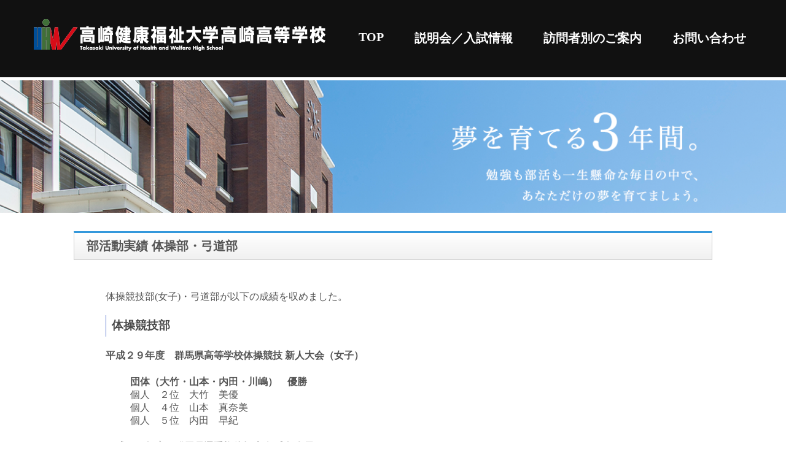

--- FILE ---
content_type: text/html; charset=UTF-8
request_url: https://stg-takasaki-hs.lolipopmc.jp/%E9%83%A8%E6%B4%BB%E5%8B%95%E5%AE%9F%E7%B8%BE-%E4%BD%93%E6%93%8D%E9%83%A8%E3%83%BB%E5%BC%93%E9%81%93%E9%83%A8/
body_size: 6677
content:
<!DOCTYPE html>
<html>
<head>
<meta charset="UTF-8">
<title>部活動実績 体操部・弓道部 | 高崎健康福祉大学高崎高等学校</title>
<meta name="description" content="高崎健康福祉大学高崎高等学校" />
<meta name="viewport" content="width=device-width,initial-scale=1">
<link rel="stylesheet" type="text/css" href="https://stg-takasaki-hs.lolipopmc.jp/wp-content/themes/wp-theme/style.css">
<style type="text/css"></style>
<meta name='robots' content='noindex, nofollow' />
	<style>img:is([sizes="auto" i], [sizes^="auto," i]) { contain-intrinsic-size: 3000px 1500px }</style>
	<script type="text/javascript">
/* <![CDATA[ */
window._wpemojiSettings = {"baseUrl":"https:\/\/s.w.org\/images\/core\/emoji\/16.0.1\/72x72\/","ext":".png","svgUrl":"https:\/\/s.w.org\/images\/core\/emoji\/16.0.1\/svg\/","svgExt":".svg","source":{"concatemoji":"https:\/\/stg-takasaki-hs.lolipopmc.jp\/wp-includes\/js\/wp-emoji-release.min.js?ver=6.8.3"}};
/*! This file is auto-generated */
!function(s,n){var o,i,e;function c(e){try{var t={supportTests:e,timestamp:(new Date).valueOf()};sessionStorage.setItem(o,JSON.stringify(t))}catch(e){}}function p(e,t,n){e.clearRect(0,0,e.canvas.width,e.canvas.height),e.fillText(t,0,0);var t=new Uint32Array(e.getImageData(0,0,e.canvas.width,e.canvas.height).data),a=(e.clearRect(0,0,e.canvas.width,e.canvas.height),e.fillText(n,0,0),new Uint32Array(e.getImageData(0,0,e.canvas.width,e.canvas.height).data));return t.every(function(e,t){return e===a[t]})}function u(e,t){e.clearRect(0,0,e.canvas.width,e.canvas.height),e.fillText(t,0,0);for(var n=e.getImageData(16,16,1,1),a=0;a<n.data.length;a++)if(0!==n.data[a])return!1;return!0}function f(e,t,n,a){switch(t){case"flag":return n(e,"\ud83c\udff3\ufe0f\u200d\u26a7\ufe0f","\ud83c\udff3\ufe0f\u200b\u26a7\ufe0f")?!1:!n(e,"\ud83c\udde8\ud83c\uddf6","\ud83c\udde8\u200b\ud83c\uddf6")&&!n(e,"\ud83c\udff4\udb40\udc67\udb40\udc62\udb40\udc65\udb40\udc6e\udb40\udc67\udb40\udc7f","\ud83c\udff4\u200b\udb40\udc67\u200b\udb40\udc62\u200b\udb40\udc65\u200b\udb40\udc6e\u200b\udb40\udc67\u200b\udb40\udc7f");case"emoji":return!a(e,"\ud83e\udedf")}return!1}function g(e,t,n,a){var r="undefined"!=typeof WorkerGlobalScope&&self instanceof WorkerGlobalScope?new OffscreenCanvas(300,150):s.createElement("canvas"),o=r.getContext("2d",{willReadFrequently:!0}),i=(o.textBaseline="top",o.font="600 32px Arial",{});return e.forEach(function(e){i[e]=t(o,e,n,a)}),i}function t(e){var t=s.createElement("script");t.src=e,t.defer=!0,s.head.appendChild(t)}"undefined"!=typeof Promise&&(o="wpEmojiSettingsSupports",i=["flag","emoji"],n.supports={everything:!0,everythingExceptFlag:!0},e=new Promise(function(e){s.addEventListener("DOMContentLoaded",e,{once:!0})}),new Promise(function(t){var n=function(){try{var e=JSON.parse(sessionStorage.getItem(o));if("object"==typeof e&&"number"==typeof e.timestamp&&(new Date).valueOf()<e.timestamp+604800&&"object"==typeof e.supportTests)return e.supportTests}catch(e){}return null}();if(!n){if("undefined"!=typeof Worker&&"undefined"!=typeof OffscreenCanvas&&"undefined"!=typeof URL&&URL.createObjectURL&&"undefined"!=typeof Blob)try{var e="postMessage("+g.toString()+"("+[JSON.stringify(i),f.toString(),p.toString(),u.toString()].join(",")+"));",a=new Blob([e],{type:"text/javascript"}),r=new Worker(URL.createObjectURL(a),{name:"wpTestEmojiSupports"});return void(r.onmessage=function(e){c(n=e.data),r.terminate(),t(n)})}catch(e){}c(n=g(i,f,p,u))}t(n)}).then(function(e){for(var t in e)n.supports[t]=e[t],n.supports.everything=n.supports.everything&&n.supports[t],"flag"!==t&&(n.supports.everythingExceptFlag=n.supports.everythingExceptFlag&&n.supports[t]);n.supports.everythingExceptFlag=n.supports.everythingExceptFlag&&!n.supports.flag,n.DOMReady=!1,n.readyCallback=function(){n.DOMReady=!0}}).then(function(){return e}).then(function(){var e;n.supports.everything||(n.readyCallback(),(e=n.source||{}).concatemoji?t(e.concatemoji):e.wpemoji&&e.twemoji&&(t(e.twemoji),t(e.wpemoji)))}))}((window,document),window._wpemojiSettings);
/* ]]> */
</script>
<style id='wp-emoji-styles-inline-css' type='text/css'>

	img.wp-smiley, img.emoji {
		display: inline !important;
		border: none !important;
		box-shadow: none !important;
		height: 1em !important;
		width: 1em !important;
		margin: 0 0.07em !important;
		vertical-align: -0.1em !important;
		background: none !important;
		padding: 0 !important;
	}
</style>
<link rel='stylesheet' id='wp-block-library-css' href='https://stg-takasaki-hs.lolipopmc.jp/wp-includes/css/dist/block-library/style.min.css?ver=6.8.3' type='text/css' media='all' />
<style id='classic-theme-styles-inline-css' type='text/css'>
/*! This file is auto-generated */
.wp-block-button__link{color:#fff;background-color:#32373c;border-radius:9999px;box-shadow:none;text-decoration:none;padding:calc(.667em + 2px) calc(1.333em + 2px);font-size:1.125em}.wp-block-file__button{background:#32373c;color:#fff;text-decoration:none}
</style>
<style id='global-styles-inline-css' type='text/css'>
:root{--wp--preset--aspect-ratio--square: 1;--wp--preset--aspect-ratio--4-3: 4/3;--wp--preset--aspect-ratio--3-4: 3/4;--wp--preset--aspect-ratio--3-2: 3/2;--wp--preset--aspect-ratio--2-3: 2/3;--wp--preset--aspect-ratio--16-9: 16/9;--wp--preset--aspect-ratio--9-16: 9/16;--wp--preset--color--black: #000000;--wp--preset--color--cyan-bluish-gray: #abb8c3;--wp--preset--color--white: #ffffff;--wp--preset--color--pale-pink: #f78da7;--wp--preset--color--vivid-red: #cf2e2e;--wp--preset--color--luminous-vivid-orange: #ff6900;--wp--preset--color--luminous-vivid-amber: #fcb900;--wp--preset--color--light-green-cyan: #7bdcb5;--wp--preset--color--vivid-green-cyan: #00d084;--wp--preset--color--pale-cyan-blue: #8ed1fc;--wp--preset--color--vivid-cyan-blue: #0693e3;--wp--preset--color--vivid-purple: #9b51e0;--wp--preset--gradient--vivid-cyan-blue-to-vivid-purple: linear-gradient(135deg,rgba(6,147,227,1) 0%,rgb(155,81,224) 100%);--wp--preset--gradient--light-green-cyan-to-vivid-green-cyan: linear-gradient(135deg,rgb(122,220,180) 0%,rgb(0,208,130) 100%);--wp--preset--gradient--luminous-vivid-amber-to-luminous-vivid-orange: linear-gradient(135deg,rgba(252,185,0,1) 0%,rgba(255,105,0,1) 100%);--wp--preset--gradient--luminous-vivid-orange-to-vivid-red: linear-gradient(135deg,rgba(255,105,0,1) 0%,rgb(207,46,46) 100%);--wp--preset--gradient--very-light-gray-to-cyan-bluish-gray: linear-gradient(135deg,rgb(238,238,238) 0%,rgb(169,184,195) 100%);--wp--preset--gradient--cool-to-warm-spectrum: linear-gradient(135deg,rgb(74,234,220) 0%,rgb(151,120,209) 20%,rgb(207,42,186) 40%,rgb(238,44,130) 60%,rgb(251,105,98) 80%,rgb(254,248,76) 100%);--wp--preset--gradient--blush-light-purple: linear-gradient(135deg,rgb(255,206,236) 0%,rgb(152,150,240) 100%);--wp--preset--gradient--blush-bordeaux: linear-gradient(135deg,rgb(254,205,165) 0%,rgb(254,45,45) 50%,rgb(107,0,62) 100%);--wp--preset--gradient--luminous-dusk: linear-gradient(135deg,rgb(255,203,112) 0%,rgb(199,81,192) 50%,rgb(65,88,208) 100%);--wp--preset--gradient--pale-ocean: linear-gradient(135deg,rgb(255,245,203) 0%,rgb(182,227,212) 50%,rgb(51,167,181) 100%);--wp--preset--gradient--electric-grass: linear-gradient(135deg,rgb(202,248,128) 0%,rgb(113,206,126) 100%);--wp--preset--gradient--midnight: linear-gradient(135deg,rgb(2,3,129) 0%,rgb(40,116,252) 100%);--wp--preset--font-size--small: 13px;--wp--preset--font-size--medium: 20px;--wp--preset--font-size--large: 36px;--wp--preset--font-size--x-large: 42px;--wp--preset--spacing--20: 0.44rem;--wp--preset--spacing--30: 0.67rem;--wp--preset--spacing--40: 1rem;--wp--preset--spacing--50: 1.5rem;--wp--preset--spacing--60: 2.25rem;--wp--preset--spacing--70: 3.38rem;--wp--preset--spacing--80: 5.06rem;--wp--preset--shadow--natural: 6px 6px 9px rgba(0, 0, 0, 0.2);--wp--preset--shadow--deep: 12px 12px 50px rgba(0, 0, 0, 0.4);--wp--preset--shadow--sharp: 6px 6px 0px rgba(0, 0, 0, 0.2);--wp--preset--shadow--outlined: 6px 6px 0px -3px rgba(255, 255, 255, 1), 6px 6px rgba(0, 0, 0, 1);--wp--preset--shadow--crisp: 6px 6px 0px rgba(0, 0, 0, 1);}:where(.is-layout-flex){gap: 0.5em;}:where(.is-layout-grid){gap: 0.5em;}body .is-layout-flex{display: flex;}.is-layout-flex{flex-wrap: wrap;align-items: center;}.is-layout-flex > :is(*, div){margin: 0;}body .is-layout-grid{display: grid;}.is-layout-grid > :is(*, div){margin: 0;}:where(.wp-block-columns.is-layout-flex){gap: 2em;}:where(.wp-block-columns.is-layout-grid){gap: 2em;}:where(.wp-block-post-template.is-layout-flex){gap: 1.25em;}:where(.wp-block-post-template.is-layout-grid){gap: 1.25em;}.has-black-color{color: var(--wp--preset--color--black) !important;}.has-cyan-bluish-gray-color{color: var(--wp--preset--color--cyan-bluish-gray) !important;}.has-white-color{color: var(--wp--preset--color--white) !important;}.has-pale-pink-color{color: var(--wp--preset--color--pale-pink) !important;}.has-vivid-red-color{color: var(--wp--preset--color--vivid-red) !important;}.has-luminous-vivid-orange-color{color: var(--wp--preset--color--luminous-vivid-orange) !important;}.has-luminous-vivid-amber-color{color: var(--wp--preset--color--luminous-vivid-amber) !important;}.has-light-green-cyan-color{color: var(--wp--preset--color--light-green-cyan) !important;}.has-vivid-green-cyan-color{color: var(--wp--preset--color--vivid-green-cyan) !important;}.has-pale-cyan-blue-color{color: var(--wp--preset--color--pale-cyan-blue) !important;}.has-vivid-cyan-blue-color{color: var(--wp--preset--color--vivid-cyan-blue) !important;}.has-vivid-purple-color{color: var(--wp--preset--color--vivid-purple) !important;}.has-black-background-color{background-color: var(--wp--preset--color--black) !important;}.has-cyan-bluish-gray-background-color{background-color: var(--wp--preset--color--cyan-bluish-gray) !important;}.has-white-background-color{background-color: var(--wp--preset--color--white) !important;}.has-pale-pink-background-color{background-color: var(--wp--preset--color--pale-pink) !important;}.has-vivid-red-background-color{background-color: var(--wp--preset--color--vivid-red) !important;}.has-luminous-vivid-orange-background-color{background-color: var(--wp--preset--color--luminous-vivid-orange) !important;}.has-luminous-vivid-amber-background-color{background-color: var(--wp--preset--color--luminous-vivid-amber) !important;}.has-light-green-cyan-background-color{background-color: var(--wp--preset--color--light-green-cyan) !important;}.has-vivid-green-cyan-background-color{background-color: var(--wp--preset--color--vivid-green-cyan) !important;}.has-pale-cyan-blue-background-color{background-color: var(--wp--preset--color--pale-cyan-blue) !important;}.has-vivid-cyan-blue-background-color{background-color: var(--wp--preset--color--vivid-cyan-blue) !important;}.has-vivid-purple-background-color{background-color: var(--wp--preset--color--vivid-purple) !important;}.has-black-border-color{border-color: var(--wp--preset--color--black) !important;}.has-cyan-bluish-gray-border-color{border-color: var(--wp--preset--color--cyan-bluish-gray) !important;}.has-white-border-color{border-color: var(--wp--preset--color--white) !important;}.has-pale-pink-border-color{border-color: var(--wp--preset--color--pale-pink) !important;}.has-vivid-red-border-color{border-color: var(--wp--preset--color--vivid-red) !important;}.has-luminous-vivid-orange-border-color{border-color: var(--wp--preset--color--luminous-vivid-orange) !important;}.has-luminous-vivid-amber-border-color{border-color: var(--wp--preset--color--luminous-vivid-amber) !important;}.has-light-green-cyan-border-color{border-color: var(--wp--preset--color--light-green-cyan) !important;}.has-vivid-green-cyan-border-color{border-color: var(--wp--preset--color--vivid-green-cyan) !important;}.has-pale-cyan-blue-border-color{border-color: var(--wp--preset--color--pale-cyan-blue) !important;}.has-vivid-cyan-blue-border-color{border-color: var(--wp--preset--color--vivid-cyan-blue) !important;}.has-vivid-purple-border-color{border-color: var(--wp--preset--color--vivid-purple) !important;}.has-vivid-cyan-blue-to-vivid-purple-gradient-background{background: var(--wp--preset--gradient--vivid-cyan-blue-to-vivid-purple) !important;}.has-light-green-cyan-to-vivid-green-cyan-gradient-background{background: var(--wp--preset--gradient--light-green-cyan-to-vivid-green-cyan) !important;}.has-luminous-vivid-amber-to-luminous-vivid-orange-gradient-background{background: var(--wp--preset--gradient--luminous-vivid-amber-to-luminous-vivid-orange) !important;}.has-luminous-vivid-orange-to-vivid-red-gradient-background{background: var(--wp--preset--gradient--luminous-vivid-orange-to-vivid-red) !important;}.has-very-light-gray-to-cyan-bluish-gray-gradient-background{background: var(--wp--preset--gradient--very-light-gray-to-cyan-bluish-gray) !important;}.has-cool-to-warm-spectrum-gradient-background{background: var(--wp--preset--gradient--cool-to-warm-spectrum) !important;}.has-blush-light-purple-gradient-background{background: var(--wp--preset--gradient--blush-light-purple) !important;}.has-blush-bordeaux-gradient-background{background: var(--wp--preset--gradient--blush-bordeaux) !important;}.has-luminous-dusk-gradient-background{background: var(--wp--preset--gradient--luminous-dusk) !important;}.has-pale-ocean-gradient-background{background: var(--wp--preset--gradient--pale-ocean) !important;}.has-electric-grass-gradient-background{background: var(--wp--preset--gradient--electric-grass) !important;}.has-midnight-gradient-background{background: var(--wp--preset--gradient--midnight) !important;}.has-small-font-size{font-size: var(--wp--preset--font-size--small) !important;}.has-medium-font-size{font-size: var(--wp--preset--font-size--medium) !important;}.has-large-font-size{font-size: var(--wp--preset--font-size--large) !important;}.has-x-large-font-size{font-size: var(--wp--preset--font-size--x-large) !important;}
:where(.wp-block-post-template.is-layout-flex){gap: 1.25em;}:where(.wp-block-post-template.is-layout-grid){gap: 1.25em;}
:where(.wp-block-columns.is-layout-flex){gap: 2em;}:where(.wp-block-columns.is-layout-grid){gap: 2em;}
:root :where(.wp-block-pullquote){font-size: 1.5em;line-height: 1.6;}
</style>
<link rel="https://api.w.org/" href="https://stg-takasaki-hs.lolipopmc.jp/wp-json/" /><link rel="alternate" title="JSON" type="application/json" href="https://stg-takasaki-hs.lolipopmc.jp/wp-json/wp/v2/posts/6358" /><link rel="EditURI" type="application/rsd+xml" title="RSD" href="https://stg-takasaki-hs.lolipopmc.jp/xmlrpc.php?rsd" />
<meta name="generator" content="WordPress 6.8.3" />
<link rel="canonical" href="https://stg-takasaki-hs.lolipopmc.jp/%e9%83%a8%e6%b4%bb%e5%8b%95%e5%ae%9f%e7%b8%be-%e4%bd%93%e6%93%8d%e9%83%a8%e3%83%bb%e5%bc%93%e9%81%93%e9%83%a8/" />
<link rel='shortlink' href='https://stg-takasaki-hs.lolipopmc.jp/?p=6358' />
<link rel="alternate" title="oEmbed (JSON)" type="application/json+oembed" href="https://stg-takasaki-hs.lolipopmc.jp/wp-json/oembed/1.0/embed?url=https%3A%2F%2Fstg-takasaki-hs.lolipopmc.jp%2F%25e9%2583%25a8%25e6%25b4%25bb%25e5%258b%2595%25e5%25ae%259f%25e7%25b8%25be-%25e4%25bd%2593%25e6%2593%258d%25e9%2583%25a8%25e3%2583%25bb%25e5%25bc%2593%25e9%2581%2593%25e9%2583%25a8%2F" />
<link rel="alternate" title="oEmbed (XML)" type="text/xml+oembed" href="https://stg-takasaki-hs.lolipopmc.jp/wp-json/oembed/1.0/embed?url=https%3A%2F%2Fstg-takasaki-hs.lolipopmc.jp%2F%25e9%2583%25a8%25e6%25b4%25bb%25e5%258b%2595%25e5%25ae%259f%25e7%25b8%25be-%25e4%25bd%2593%25e6%2593%258d%25e9%2583%25a8%25e3%2583%25bb%25e5%25bc%2593%25e9%2581%2593%25e9%2583%25a8%2F&#038;format=xml" />

<script src="https://ajax.googleapis.com/ajax/libs/jquery/1.9.1/jquery.min.js"></script>
<script src="https://stg-takasaki-hs.lolipopmc.jp/wp-content/themes/wp-theme/assets/scripts/tab.js" type="text/javascript" language="javascript"></script>
<script src="https://stg-takasaki-hs.lolipopmc.jp/wp-content/themes/wp-theme/assets/scripts/anime.js" type="text/javascript" language="javascript"></script>
<!-- Google Tag Manager -->
<script>(function(w,d,s,l,i){w[l]=w[l]||[];w[l].push({'gtm.start':
new Date().getTime(),event:'gtm.js'});var f=d.getElementsByTagName(s)[0],
j=d.createElement(s),dl=l!='dataLayer'?'&l='+l:'';j.async=true;j.src=
'https://www.googletagmanager.com/gtm.js?id='+i+dl;f.parentNode.insertBefore(j,f);
})(window,document,'script','dataLayer','GTM-WQV7D8B');</script>
<!-- End Google Tag Manager -->
<meta name="google-site-verification" content="tpilGuy46xTA1CDaV3hgHw9rR4GrRgcVprdJpO_Hrag" />
</head>
<body class="single">
<header>
<!-- Google Tag Manager (noscript) -->
<noscript><iframe src="https://www.googletagmanager.com/ns.html?id=GTM-WQV7D8B"
height="0" width="0" style="display:none;visibility:hidden"></iframe></noscript>
<!-- End Google Tag Manager (noscript) -->
  <nav class="sp">
    <div class="header-logo-menu">
      <div id="nav-drawer">
        <input id="nav-input" type="checkbox" class="nav-unshown">
        <label id="nav-open" for="nav-input"><span></span></label>
        <label class="nav-unshown" id="nav-close" for="nav-input"></label>
        <div id="nav-content">
          <ul class="cp_list">
            <li><a href="https://stg-takasaki-hs.lolipopmc.jp/">TOP</a></li>
            <li><a href="https://stg-takasaki-hs.lolipopmc.jp/#event">説明会／入試情報</a></li>
            <li>
              <a href="https://stg-takasaki-hs.lolipopmc.jp/visitors-list">訪問者別のご案内</a>
              <ul>
                <li><a href="https://stg-takasaki-hs.lolipopmc.jp/visitors-list#current">在校生と保護者さまへ</a></li>
                <li><a href="https://stg-takasaki-hs.lolipopmc.jp/visitors-list#nyugaku_yotei">入学予定者の皆さまへ</a></li>
                <li><a href="https://stg-takasaki-hs.lolipopmc.jp/visitors-list#examinee">受験生の皆さまへ</a></li>
                <li><a href="https://stg-takasaki-hs.lolipopmc.jp/visitors-list#graduate">卒業生の皆さまへ</a></li>
                <li><a href="https://stg-takasaki-hs.lolipopmc.jp/visitors-list#js_teacher">中学校の先生へ</a></li>
                <li><a href="https://stg-takasaki-hs.lolipopmc.jp/visitors-list#cs_teacher">塾の先生へ</a></li>
                <li><a href="https://stg-takasaki-hs.lolipopmc.jp/visitors-list#aspiring_teacher">本校の教員志望の方へ</a></li>
                <li><a href="https://stg-takasaki-hs.lolipopmc.jp/visitors-list#area">地域の皆さまへ</a></li>
              </ul>
            </li>
            <li>
              <a href="https://stg-takasaki-hs.lolipopmc.jp/contact">お問い合わせ</a>
              <ul>
                <li class="nav-child"><a href="https://stg-takasaki-hs.lolipopmc.jp/contact-test">入試関係</a></li>
                <li class="nav-child"><a href="https://stg-takasaki-hs.lolipopmc.jp/contact">学校全般</a></li>
              </ul>
            </li>
          </ul>
        </div>
      </div>
    <div class="logo-area"><a class="nav_logo" href="https://stg-takasaki-hs.lolipopmc.jp/#"><img src="https://stg-takasaki-hs.lolipopmc.jp/wp-content/themes/wp-theme/assets/images/title.png"></a></div>
   </div>
  </nav>

  <nav class="pc">
    <ul class="main-nav">
      <li><a class="nav_logo" href="https://stg-takasaki-hs.lolipopmc.jp/#"><h1><img src="https://stg-takasaki-hs.lolipopmc.jp/wp-content/themes/wp-theme/assets/images/title.png"></h1></a></li>
      <li><a href="https://stg-takasaki-hs.lolipopmc.jp/">TOP</a></li>
      <li><a href="https://stg-takasaki-hs.lolipopmc.jp/#event">説明会／入試情報</a></li>
      <li>
        <a href="https://stg-takasaki-hs.lolipopmc.jp/visitors-list">訪問者別のご案内</a>
        <ul>
          <li><a href="https://stg-takasaki-hs.lolipopmc.jp/visitors-list#current">在校生と保護者さまへ</a></li>
                    <li><a href="https://stg-takasaki-hs.lolipopmc.jp/visitors-list#nyugaku_yotei">入学予定者の皆さまへ</a></li>
          <li><a href="https://stg-takasaki-hs.lolipopmc.jp/visitors-list#examinee">受験生の皆さまへ</a></li>
          <li><a href="https://stg-takasaki-hs.lolipopmc.jp/visitors-list#graduate">卒業生の皆さまへ</a></li>
          <li><a href="https://stg-takasaki-hs.lolipopmc.jp/visitors-list#js_teacher">中学校の先生へ</a></li>
          <li><a href="https://stg-takasaki-hs.lolipopmc.jp/visitors-list#cs_teacher">塾の先生へ</a></li>
          <li><a href="https://stg-takasaki-hs.lolipopmc.jp/visitors-list#aspiring_teacher">本校の教員志望の方へ</a></li>
          <li><a href="https://stg-takasaki-hs.lolipopmc.jp/visitors-list#area">地域の皆さまへ</a></li>
        </ul>
      </li>
      <li>
        <a href="https://stg-takasaki-hs.lolipopmc.jp/contact">お問い合わせ</a>
        <ul>
          <li><a href="https://stg-takasaki-hs.lolipopmc.jp/contact-test">入試関係</a></li>
          <li><a href="https://stg-takasaki-hs.lolipopmc.jp/contact">学校全般</a></li>
        </ul>
      </li>
    </ul>
  </nav>
</header>
  <div class="contents">
    <div class="sp_top-icon sp">
      <!--<ul>
        <li><a href="#"><img src="https://stg-takasaki-hs.lolipopmc.jp/wp-content/themes/wp-theme/assets/img/sp_top-icon1.png"></a></li>
        <li><a href="#"><img src="https://stg-takasaki-hs.lolipopmc.jp/wp-content/themes/wp-theme/assets/img/sp_top-icon2.png"></a></li>
      </ul>-->
      <!--<ul>
        <li><a href="#"><img src="https://stg-takasaki-hs.lolipopmc.jp/wp-content/themes/wp-theme/assets/img/sp_top-icon1.png"></a></li>
        <li><a href="#"><img src="https://stg-takasaki-hs.lolipopmc.jp/wp-content/themes/wp-theme/assets/img/sp_top-icon2.png"></a></li>
      </ul>-->
      <div class="sp_main-img"><img src="https://stg-takasaki-hs.lolipopmc.jp/wp-content/themes/wp-theme/assets/images/main_pc2.png"></div>
    </div>
    <div class="main-img2 pc"></div>
    <div class="content w1040">
      <div class="news_page_box">
      	<h1>部活動実績 体操部・弓道部</h1>
        <div class="news_page">
          <div>
                        <article id="post-6358" class="article">
              <section class="article__ttl">
                <p></p>
              </section>
              <section class="article__body">
            <p>体操競技部(女子)・弓道部が以下の成績を収めました。</p>
<h3>体操競技部</h3>
<h4>平成２９年度　群馬県高等学校体操競技 新人大会（女子）</h4>
<ul>
<li><strong>団体（大竹・山本・内田・川嶋）　優勝</strong></li>
<li>個人　２位　大竹　美優</li>
<li>個人　４位　山本　真奈美</li>
<li>個人　５位　内田　早紀</li>
</ul>
<h4>平成２９年度　群馬県選手権体操大会 成年女子</h4>
<ul>
<li>個人２位　廣井　瑠佳</li>
<li>個人３位　中嶋　美早季</li>
</ul>
<h3>弓道部</h3>
<h4>平成２９年度　第１７回東日本高等学校弓道大会県予選会</h4>
<h5>団体の部</h5>
<ul>
<li>男子Ａチーム　５位</li>
<li><strong>女子Ａチーム　２位（本大会出場）</strong></li>
<li>女子Ｂチーム　３位</li>
</ul>
<h5>個人の部</h5>
<ul>
<li><strong>女子優勝  金子　みなみ</strong></li>
<li>女子４位    井田　凛音</li>
</ul>
            <p></p>
              </section>
            </article>
                      </div>
        </div>
        <nav class="article__nav">
          <ul>
            <li><a href="https://stg-takasaki-hs.lolipopmc.jp/%e9%83%a8%e6%b4%bb%e5%8b%95%e5%ae%9f%e7%b8%be-%e9%ab%98%e6%a0%a1%e5%86%99%e7%9c%9f%e5%b1%95/" rel="prev">&lt; 前へ</a></li>
                 &nbsp;&nbsp;|&nbsp;&nbsp;
            <li><a href="https://stg-takasaki-hs.lolipopmc.jp/%e9%99%b8%e4%b8%8a%e7%ab%b6%e6%8a%80%e9%83%a8%e3%80%80%e9%a0%91%e5%bc%b5%e3%82%8a%e3%81%be%e3%81%97%e3%81%9f%ef%bc%81/" rel="next">次へ &gt;</a></li>
          </ul>
        </nav>
      </div>
    </div>
  </div>

<footer>
  <div class="footer">
	<div class="footer_left">
	  	<div class="tel">
	  		<div>
          <p class="footer_left_1">高崎健康福祉大学高崎高等学校</p>
	  			<p class="footer_left_2">〒370-0033 群馬県高崎市中大類町531</p>
	  			<p class="footer_left_3">電話: 027-352-3460(代)</p>
          <p class="footer_left_3">ファックス: 027-353-0855</p>
	  		</div>
    </div>
  </div>
  <div class="footer_right">
  	<div class="content footer_btn">
      <a href="https://www.takasaki-u.ac.jp/" target="_blank"><div>高崎健康福祉大学・大学院</div></a>
      <a href="https://takasaki-u-kinder.com/" target="_blank"><div>高崎健康福祉大学附属幼稚園</div></a>
    </div>
    <div class="privacy_footer"><a href="https://stg-takasaki-hs.lolipopmc.jp/privacy-policy">プライバシーポリシー</a></div>
    <div class="copyright">
      copyright(c) 2020 Takasaki University of Health and Welfare High School. All rights reserved.
    </div>
    </div>
  </div>
</footer>
<script type="speculationrules">
{"prefetch":[{"source":"document","where":{"and":[{"href_matches":"\/*"},{"not":{"href_matches":["\/wp-*.php","\/wp-admin\/*","\/wp-content\/uploads\/*","\/wp-content\/*","\/wp-content\/plugins\/*","\/wp-content\/themes\/wp-theme\/*","\/*\\?(.+)"]}},{"not":{"selector_matches":"a[rel~=\"nofollow\"]"}},{"not":{"selector_matches":".no-prefetch, .no-prefetch a"}}]},"eagerness":"conservative"}]}
</script>
</body>

</html>
